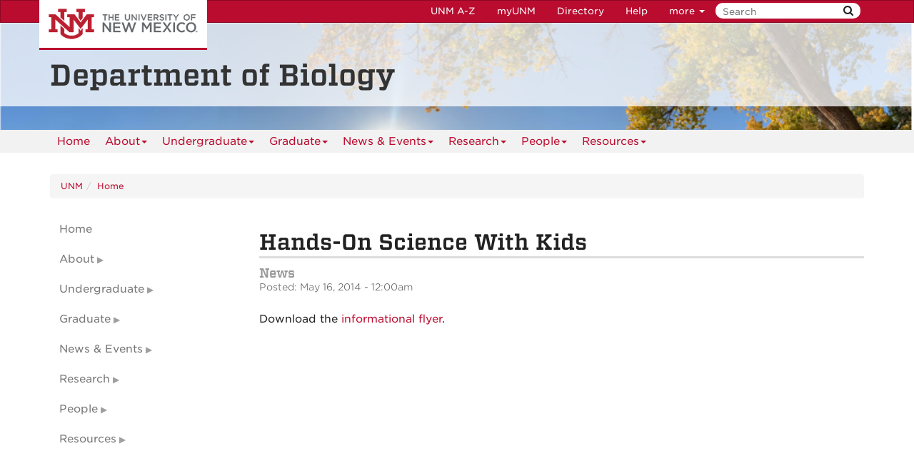

--- FILE ---
content_type: text/html
request_url: https://biology.unm.edu/news-events/news-item/hands-on-science-with-kids.html
body_size: 5461
content:
<!DOCTYPE html SYSTEM "about:legacy-compat">
<html lang="en"><head><meta charset="utf-8"/><meta content="IE=edge" http-equiv="X-UA-Compatible"/><meta content="width=device-width, initial-scale=1.0" name="viewport"/><title>
            Hands-On Science With Kids :: 
    
            Department of Biology | The University of New Mexico
        </title><meta content="suDeBu3cQ5JEfYn92UdyZqkDPVCRI3QFK4dbV1tzUNk" name="google-site-verification"/>
<link href="//webcore.unm.edu/v1/images/unm.ico" rel="shortcut icon"/>
<link rel="stylesheet" type="text/css" href="https://webcore.unm.edu/v2/fonts/unm-fonts.css"/> 
<link href="//webcore.unm.edu/v2/css/unm-styles.min.css" rel="stylesheet"/>
<link href="../../assets/css/site-styles.css" media="screen" rel="stylesheet" type="text/css"/>
<script src="//webcore.unm.edu/v2/js/unm-scripts.min.js" type="text/javascript"></script>
<script src="../../assets/js/site.js" type="text/javascript"></script><script crossorigin="anonymous" integrity="sha256-/JqT3SQfawRcv/BIHPThkBvs0OEvtFFmqPF/lYI/Cxo=" src="https://code.jquery.com/jquery-3.7.1.min.js"></script><link href="../../assets/js/slick/slick.css" rel="stylesheet" type="text/css"/><link href="../../assets/js/slick/slick-theme.css" rel="stylesheet" type="text/css"/><link href="../../assets/css/overrides.css" rel="stylesheet" type="text/css"/><script src="../../assets/js/slick/slick.min.js" type="text/javascript"></script><!-- HTML5 shim and Respond.js IE8 support of HTML5 elements and media queries --><!--[if lt IE 9]>
        <script src="//webcore.unm.edu/v2/js/html5shiv.min.js"></script>
        <script src="//webcore.unm.edu/v2/js/respond.min.js"></script>
        <link href="//webcore.unm.edu/v2/js/respond-proxy.html" id="respond-proxy" rel="respond-proxy" />
        <link href="/assets/js/respond.proxy.gif" id="respond-redirect" rel="respond-redirect" />
        <script src="/assets/js/respond.proxy.js"></script>
        <![endif]--></head><body><!-- Google Tag Manager -->
<noscript><iframe src="//www.googletagmanager.com/ns.html?id=GTM-WQT2MB"
height="0" width="0" style="display:none;visibility:hidden"></iframe></noscript><script>(function(w,d,s,l,i){w[l]=w[l]||[];w[l].push({'gtm.start':
new Date().getTime(),event:'gtm.js'});var f=d.getElementsByTagName(s)[0],
j=d.createElement(s),dl=l!='dataLayer'?'&l='+l:'';j.async=true;j.src=
'//www.googletagmanager.com/gtm.js?id='+i+dl;f.parentNode.insertBefore(j,f);
})(window,document,'script','dataLayer','GTM-WQT2MB');</script>
<!-- End Google Tag Manager --><!-- container to hold menus on collapse --><a accesskey="2" aria-label="skip to main content" class="sr-only sr-only-focusable skip2content" href="#main" role="navigation">Skip to main content</a><div aria-label="offcanvas nav toggle" class="nav-wrapper" id="offcanvas" role="navigation"><div class="navbar-header"><button class="menu-toggle navbar-toggle collapsed" data-target="#mobile-menu .navbar-collapse" data-toggle="collapse" type="button"><span class="sr-only">Toggle navigation</span><span class="fa fa-reorder fa-2x"></span></button><div id="mobile-menu"><div class="text-center visible-xs-block" id="mobile-toolbar"><ul aria-label="Resource Links" class="list-unstyled btn-group" role="group"><li class="btn btn-sm btn-default"><a href="https://directory.unm.edu/departments/" title="UNM A to Z">UNM A-Z</a></li><li class="btn btn-sm btn-default"><a href="https://my.unm.edu" title="myUNM">myUNM</a></li><li class="btn btn-sm  btn-default"><a href="https://directory.unm.edu" title="Directory">Directory</a></li><li class="btn btn-sm  btn-default"></li></ul></div></div></div></div><div id="page"><!-- start nav --><div aria-label="header navigation" class="navbar navbar-unm" role="navigation"><div class="container"><a class="navbar-brand" href="https://www.unm.edu">The University of New Mexico</a><!-- search form --><form action="//search.unm.edu/search" class="pull-right" id="unm_search_form" method="get"><div class="input-append search-query"><input accesskey="4" id="unm_search_form_q" maxlength="255" name="q" placeholder="Search" title="input search query here" type="text"/><button accesskey="s" class="btn" id="unm_search_for_submit" name="submit" title="submit search" type="submit">  <span class="fa fa-search"></span> </button></div></form><!-- end search form --><ul class="nav navbar-nav navbar-right hidden-xs" id="toolbar-nav"><li><a href="https://directory.unm.edu/departments/" title="UNM A to Z">UNM A-Z</a></li><li><a href="https://my.unm.edu" title="myUNM">myUNM</a></li><li><a href="https://directory.unm.edu" title="Directory">Directory</a></li><li class="dropdown"><a class="dropdown-toggle" data-toggle="dropdown" href="#">Help </a><ul class="dropdown-menu"><li><a href="https://student.unm.edu/student-support.html" title="Student Support">Student Support</a></li><li><a href="https://studentinfo.unm.edu" title="StudentInfo">StudentInfo</a></li><li><a href="https://fastinfo.unm.edu" title="FastInfo">FastInfo</a></li></ul></li></ul></div></div><!-- end  nav --><div aria-label="department logo block" id="header" role="banner"><div class="container"><a href="http://biology.unm.edu"><h1>Department of Biology</h1></a></div></div><div aria-label="page feature" id="hero" role="complementary"></div><div id="nav"><div class="container"><div class="navbar navbar-top" id="horiz-nav"><nav aria-label="Horizontal" class="navbar-collapse collapse" id="horz-nav"><ul class="nav navbar-nav" role="menubar"><li role="menuitem"><a href="../../index.html" title="Home">Home</a></li><li class="dropdown"><a aria-haspopup="true" class="dropdown-toggle" data-toggle="dropdown" href="../../about/index.html">About<span class="caret">&#160;</span></a><ul class="dropdown-menu" role="menu"><li role="menuitem"><a href="../../about/index.html" title="About - About the Department">About the Department</a></li><li role="menuitem"><a href="../../about/mission-statement.html" title="About - Mission Statement">Mission Statement</a></li><li role="menuitem"><a href="../../about/chairs-welcome.html" title="About - Chair's Welcome">Chair's Welcome</a></li><li role="menuitem"><a href="../../about/department-history.html" title="About - Department History">Department History</a></li><li role="menuitem"><a href="../../about/contact-us.html" title="About - Contact Us">Contact Us</a></li></ul></li><li class="dropdown"><a aria-haspopup="true" class="dropdown-toggle" data-toggle="dropdown" href="../../undergraduate/index.html">Undergraduate<span class="caret">&#160;</span></a><ul class="dropdown-menu" role="menu"><li role="menuitem"><a href="../../undergraduate/index.html" title="Undergraduate - Program Overview">Program Overview</a></li><li role="menuitem"><a href="../../undergraduate/advisement.html" title="Undergraduate - Advisement">Advisement</a></li><li role="menuitem"><a href="../../undergraduate/degree-requirements.html" title="Undergraduate - Degree Requirements">Degree Requirements</a></li><li role="menuitem"><a href="../../undergraduate/honors-program.html" title="Undergraduate - Honors Program">Honors Program</a></li><li role="menuitem"><a href="../../undergraduate/scholarships.html" title="Undergraduate - Scholarships">Scholarships</a></li><li class="dropdown-submenu"><a aria-haspopup="true" class="dropdown-toggle" data-toggle="dropdown" href="../../undergraduate/courses/index.html">Courses</a><ul class="dropdown-menu" role="menu"><li role="menuitem"><a href="../../undergraduate/courses/index.html" title="Courses - Current Semester">Current Semester</a></li><li role="menuitem"><a href="../../undergraduate/courses/next-semester.html" title="Courses - Next Semester">Next Semester</a></li></ul></li><li role="menuitem"><a href="../../undergraduate/other-opportunities.html" title="Undergraduate - More Opportunities">More Opportunities</a></li></ul></li><li class="dropdown"><a aria-haspopup="true" class="dropdown-toggle" data-toggle="dropdown" href="../../graduate/index.html">Graduate<span class="caret">&#160;</span></a><ul class="dropdown-menu" role="menu"><li role="menuitem"><a href="../../graduate/index.html" title="Graduate - Program Overview">Program Overview</a></li><li role="menuitem"><a href="../../graduate/admissions-requirements.html" title="Graduate - Admissions Requirements">Admissions Requirements</a></li><li role="menuitem"><a href="../../graduate/application-process.html" title="Graduate - Application Process">Application Process</a></li><li role="menuitem"><a href="../../graduate/degree-requirements.html" title="Graduate - Degree Requirements">Degree Requirements</a></li><li role="menuitem"><a href="../../graduate/financial-aid.html" title="Graduate - Financial Support">Financial Support</a></li><li role="menuitem"><a href="../../graduate/scholarships.html" title="Graduate - Scholarships">Scholarships</a></li><li class="dropdown-submenu"><a aria-haspopup="true" class="dropdown-toggle" data-toggle="dropdown" href="../../graduate/courses/index.html">Courses</a><ul class="dropdown-menu" role="menu"><li role="menuitem"><a href="../../graduate/courses/index.html" title="Courses - Current Semester">Current Semester</a></li><li role="menuitem"><a href="../../graduate/courses/next-semester.html" title="Courses - Next Semester">Next Semester</a></li></ul></li><li role="menuitem"><a href="../../graduate/forms.html" title="Graduate - Forms">Forms</a></li><li role="menuitem"><a href="../../graduate/biology-graduate-student-association.html" title="Graduate - Biology Graduate Student Association">Biology Graduate Student Association</a></li><li role="menuitem"><a href="../../graduate/grad_advocacy_committee.html" title="Graduate - Biology Graduate Advocacy Committee">Biology Graduate Advocacy Committee</a></li></ul></li><li class="dropdown"><a aria-haspopup="true" class="dropdown-toggle" data-toggle="dropdown" href="../index.html">News &amp; Events<span class="caret">&#160;</span></a><ul class="dropdown-menu" role="menu"><li role="menuitem"><a href="../index.html" title="News &amp; Events - Latest News">Latest News</a></li><li role="menuitem"><a href="../news-archive.html" title="News &amp; Events - News Archive">News Archive</a></li><li class="dropdown-submenu"><a aria-haspopup="true" class="dropdown-toggle" data-toggle="dropdown" href="../events/index.html">Events</a><ul class="dropdown-menu" role="menu"><li role="menuitem"><a href="../events/index.html" title="Events - Upcoming Events">Upcoming Events</a></li><li role="menuitem"><a href="../events/events-archive.html" title="Events - Events Archive">Events Archive</a></li></ul></li><li class="dropdown-submenu"><a aria-haspopup="true" class="dropdown-toggle" data-toggle="dropdown" href="../seminars/index.html">Seminars</a><ul class="dropdown-menu" role="menu"><li role="menuitem"><a href="../seminars/index.html" title="Seminars - Upcoming Seminars">Upcoming Seminars</a></li><li role="menuitem"><a href="../seminars/older-seminars.html" title="Seminars - Older Seminars">Older Seminars</a></li></ul></li><li class="dropdown-submenu"><a aria-haspopup="true" class="dropdown-toggle" data-toggle="dropdown" href="../brown-bags/index.html">Brown Bags</a><ul class="dropdown-menu" role="menu"><li role="menuitem"><a href="../brown-bags/index.html" title="Brown Bags - Upcoming Brown Bags">Upcoming Brown Bags</a></li><li role="menuitem"><a href="../brown-bags/older-brown-bags.html" title="Brown Bags - Older Brown Bags">Older Brown Bags</a></li></ul></li><li role="menuitem"><a href="../calendar.html" title="News &amp; Events - Calendar">Calendar</a></li></ul></li><li class="dropdown"><a aria-haspopup="true" class="dropdown-toggle" data-toggle="dropdown" href="../../research/index.html">Research<span class="caret">&#160;</span></a><ul class="dropdown-menu" role="menu"><li role="menuitem"><a href="../../research/index.html" title="Research - Departmental Research">Departmental Research</a></li><li class=""><a href="../../research/research-programs/index.html">Research Programs</a></li><li class=""><a href="../../research/publications/index.html">Publications</a></li></ul></li><li class="dropdown"><a aria-haspopup="true" class="dropdown-toggle" data-toggle="dropdown" href="../../people/index.html">People<span class="caret">&#160;</span></a><ul class="dropdown-menu" role="menu"><li class="dropdown-submenu"><a aria-haspopup="true" class="dropdown-toggle" data-toggle="dropdown" href="../../people/faculty/faculty.html">Faculty</a><ul class="dropdown-menu" role="menu"><li role="menuitem"><a href="../../people/faculty/faculty.html" title="Faculty - Faculty">Faculty</a></li><li role="menuitem"><a href="../../people/faculty/research-faculty.html" title="Faculty - Research Faculty">Research Faculty</a></li><li role="menuitem"><a href="../../people/faculty/adjunct-faculty.html" title="Faculty - Adjunct Faculty">Adjunct Faculty</a></li><li role="menuitem"><a href="../../people/faculty/emeriti-and-retired-faculty.html" title="Faculty - Emeriti &amp; Retired Faculty">Emeriti &amp; Retired Faculty</a></li></ul></li><li class="dropdown-submenu"><a aria-haspopup="true" class="dropdown-toggle" data-toggle="dropdown" href="../../people/staff/index.html">Staff</a><ul class="dropdown-menu" role="menu"><li role="menuitem"><a href="../../people/staff/index.html" title="Staff - Departmental Staff">Departmental Staff</a></li><li role="menuitem"><a href="../../people/staff/research-staff.html" title="Staff - Research Staff">Research Staff</a></li></ul></li><li class=""><a href="../../people/post-docs/index.html">Post-Docs</a></li><li class=""><a href="../../people/grad-students/index.html">Grad Students</a></li><li class="dropdown-submenu"><a aria-haspopup="true" class="dropdown-toggle" data-toggle="dropdown" href="../../people/directory/index.html">Directory</a><ul class="dropdown-menu" role="menu"><li role="menuitem"><a href="../../people/directory/index.html" title="Directory - Faculty Directory">Faculty Directory</a></li><li role="menuitem"><a href="../../people/directory/staff-directory.html" title="Directory - Staff Directory">Staff Directory</a></li></ul></li><li role="menuitem"><a href="../../people/index.html" title="People - Employment Opportunities">Employment Opportunities</a></li></ul></li><li class="dropdown"><a aria-haspopup="true" class="dropdown-toggle" data-toggle="dropdown" href="../../resources/index.html">Resources<span class="caret">&#160;</span></a><ul class="dropdown-menu" role="menu"><li role="menuitem"><a href="../../resources/index.html" title="Resources - Donate">Donate</a></li><li role="menuitem"><a href="../../resources/inclusion-diversity-equity-and-anti-bias-idea-committee.html" title="Resources - Inclusion, Diversity, Equity, and Anti-bias (IDEA) Committee">Inclusion, Diversity, Equity, and Anti-bias (IDEA) Committee</a></li><li role="menuitem"><a href="../../resources/unm-resources-on-discrimination-and-harassment.html" title="Resources - UNM Resources on Discrimination and Harassment">UNM Resources on Discrimination and Harassment</a></li><li role="menuitem"><a href="../../resources/unmbio-l.html" title="Resources - UNMBio Listserv">UNMBio Listserv</a></li><li class="dropdown-submenu"><a aria-haspopup="true" class="dropdown-toggle" data-toggle="dropdown" href="../../resources/administrative-information-forms/index.html">Administrative Information &amp; Forms</a><ul class="dropdown-menu" role="menu"><li role="menuitem"><a href="../../resources/administrative-information-forms/index.html" title="Administrative Information &amp; Forms - Administrative Information">Administrative Information</a></li><li role="menuitem"><a href="../../resources/administrative-information-forms/forms.html" title="Administrative Information &amp; Forms - Forms">Forms</a></li></ul></li></ul></li></ul></nav></div></div></div><div aria-label="upper content area" id="upper" role="complementary"><div class="container"><!--UPPER--></div></div><div aria-label="breadcrumbs" id="breadcrumbs" role="navigation"><div class="container"><ul class="breadcrumb hidden-xs" id="unm_breadcrumbs"><li class="unm_home"><a href="https://www.unm.edu">UNM</a></li><li><a href="../../index.html">Home</a></li></ul></div></div><div aria-label="main content" id="main" role="main"><div class="container layout" id="sc"><div class="row"><div id="primary"><h1>Hands-On Science With Kids</h1><div class="news-page"><h4 class="title">News</h4><p class="news-posted">Posted:&#160;May 16, 2014 - 12:00am</p><body><p>Download the <a href="docs/BEMP-Hands-on-Science.pdf" target="_blank">informational flyer</a>.</p></body></div></div><div id="secondary"><div class="sidebar-nav-wrapper"><nav aria-label="Sidebar" class="navbar-collapse collapse sidebar-nav" id="sidebar-nav"><ul class="nav" id="contextual_nav"><li><a href="../../index.html" title="Home">Home</a></li><li class="submenu"><a class="collapsed" data-toggle="collapse" href="#about-submenu" title="About Submenu">About</a><ul class="nav collapse" id="about-submenu"><li><a href="../../about/index.html" title="About - About the Department">About the Department</a></li><li><a href="../../about/mission-statement.html" title="About - Mission Statement">Mission Statement</a></li><li><a href="../../about/chairs-welcome.html" title="About - Chair's Welcome">Chair's Welcome</a></li><li><a href="../../about/department-history.html" title="About - Department History">Department History</a></li><li><a href="../../about/contact-us.html" title="About - Contact Us">Contact Us</a></li></ul></li><li class="submenu"><a class="collapsed" data-toggle="collapse" href="#undergraduate-submenu" title="Undergraduate Submenu">Undergraduate</a><ul class="nav collapse" id="undergraduate-submenu"><li><a href="../../undergraduate/index.html" title="Undergraduate - Program Overview">Program Overview</a></li><li><a href="../../undergraduate/advisement.html" title="Undergraduate - Advisement">Advisement</a></li><li><a href="../../undergraduate/degree-requirements.html" title="Undergraduate - Degree Requirements">Degree Requirements</a></li><li><a href="../../undergraduate/honors-program.html" title="Undergraduate - Honors Program">Honors Program</a></li><li><a href="../../undergraduate/scholarships.html" title="Undergraduate - Scholarships">Scholarships</a></li><li class="submenu"><a class="collapsed" data-toggle="collapse" href="#undergraduate-courses-submenu" title="Courses Submenu">Courses</a><ul class="nav collapse" id="undergraduate-courses-submenu"><li><a href="../../undergraduate/courses/index.html" title="Courses - Current Semester">Current Semester</a></li><li><a href="../../undergraduate/courses/next-semester.html" title="Courses - Next Semester">Next Semester</a></li></ul></li><li><a href="../../undergraduate/other-opportunities.html" title="Undergraduate - More Opportunities">More Opportunities</a></li></ul></li><li class="submenu"><a class="collapsed" data-toggle="collapse" href="#graduate-submenu" title="Graduate Submenu">Graduate</a><ul class="nav collapse" id="graduate-submenu"><li><a href="../../graduate/index.html" title="Graduate - Program Overview">Program Overview</a></li><li><a href="../../graduate/admissions-requirements.html" title="Graduate - Admissions Requirements">Admissions Requirements</a></li><li><a href="../../graduate/application-process.html" title="Graduate - Application Process">Application Process</a></li><li><a href="../../graduate/degree-requirements.html" title="Graduate - Degree Requirements">Degree Requirements</a></li><li><a href="../../graduate/financial-aid.html" title="Graduate - Financial Support">Financial Support</a></li><li><a href="../../graduate/scholarships.html" title="Graduate - Scholarships">Scholarships</a></li><li class="submenu"><a class="collapsed" data-toggle="collapse" href="#graduate-courses-submenu" title="Courses Submenu">Courses</a><ul class="nav collapse" id="graduate-courses-submenu"><li><a href="../../graduate/courses/index.html" title="Courses - Current Semester">Current Semester</a></li><li><a href="../../graduate/courses/next-semester.html" title="Courses - Next Semester">Next Semester</a></li></ul></li><li><a href="../../graduate/forms.html" title="Graduate - Forms">Forms</a></li><li><a href="../../graduate/biology-graduate-student-association.html" title="Graduate - Biology Graduate Student Association">Biology Graduate Student Association</a></li><li><a href="../../graduate/grad_advocacy_committee.html" title="Graduate - Biology Graduate Advocacy Committee">Biology Graduate Advocacy Committee</a></li></ul></li><li class="submenu"><a class="collapsed" data-toggle="collapse" href="#news-events-submenu" title="News &amp; Events Submenu">News &amp; Events</a><ul class="nav collapse" id="news-events-submenu"><li><a href="../index.html" title="News &amp; Events - Latest News">Latest News</a></li><li><a href="../news-archive.html" title="News &amp; Events - News Archive">News Archive</a></li><li class="submenu"><a class="collapsed" data-toggle="collapse" href="#news-events-events-submenu" title="Events Submenu">Events</a><ul class="nav collapse" id="news-events-events-submenu"><li><a href="../events/index.html" title="Events - Upcoming Events">Upcoming Events</a></li><li><a href="../events/events-archive.html" title="Events - Events Archive">Events Archive</a></li></ul></li><li class="submenu"><a class="collapsed" data-toggle="collapse" href="#news-events-seminars-submenu" title="Seminars Submenu">Seminars</a><ul class="nav collapse" id="news-events-seminars-submenu"><li><a href="../seminars/index.html" title="Seminars - Upcoming Seminars">Upcoming Seminars</a></li><li><a href="../seminars/older-seminars.html" title="Seminars - Older Seminars">Older Seminars</a></li></ul></li><li class="submenu"><a class="collapsed" data-toggle="collapse" href="#news-events-brown-bags-submenu" title="Brown Bags Submenu">Brown Bags</a><ul class="nav collapse" id="news-events-brown-bags-submenu"><li><a href="../brown-bags/index.html" title="Brown Bags - Upcoming Brown Bags">Upcoming Brown Bags</a></li><li><a href="../brown-bags/older-brown-bags.html" title="Brown Bags - Older Brown Bags">Older Brown Bags</a></li></ul></li><li><a href="../calendar.html" title="News &amp; Events - Calendar">Calendar</a></li></ul></li><li class="submenu"><a class="collapsed" data-toggle="collapse" href="#research-submenu" title="Research Submenu">Research</a><ul class="nav collapse" id="research-submenu"><li><a href="../../research/index.html" title="Research - Departmental Research">Departmental Research</a></li><li><a href="../../research/research-programs/index.html" title="Research Programs Submenu">Research Programs</a></li><li><a href="../../research/publications/index.html" title="Publications Submenu">Publications</a></li></ul></li><li class="submenu"><a class="collapsed" data-toggle="collapse" href="#people-submenu" title="People Submenu">People</a><ul class="nav collapse" id="people-submenu"><li class="submenu"><a class="collapsed" data-toggle="collapse" href="#people-faculty-submenu" title="Faculty Submenu">Faculty</a><ul class="nav collapse" id="people-faculty-submenu"><li><a href="../../people/faculty/faculty.html" title="Faculty - Faculty">Faculty</a></li><li><a href="../../people/faculty/research-faculty.html" title="Faculty - Research Faculty">Research Faculty</a></li><li><a href="../../people/faculty/adjunct-faculty.html" title="Faculty - Adjunct Faculty">Adjunct Faculty</a></li><li><a href="../../people/faculty/emeriti-and-retired-faculty.html" title="Faculty - Emeriti &amp; Retired Faculty">Emeriti &amp; Retired Faculty</a></li></ul></li><li class="submenu"><a class="collapsed" data-toggle="collapse" href="#people-staff-submenu" title="Staff Submenu">Staff</a><ul class="nav collapse" id="people-staff-submenu"><li><a href="../../people/staff/index.html" title="Staff - Departmental Staff">Departmental Staff</a></li><li><a href="../../people/staff/research-staff.html" title="Staff - Research Staff">Research Staff</a></li></ul></li><li><a href="../../people/post-docs/index.html" title="Post-Docs Submenu">Post-Docs</a></li><li><a href="../../people/grad-students/index.html" title="Grad Students Submenu">Grad Students</a></li><li class="submenu"><a class="collapsed" data-toggle="collapse" href="#people-directory-submenu" title="Directory Submenu">Directory</a><ul class="nav collapse" id="people-directory-submenu"><li><a href="../../people/directory/index.html" title="Directory - Faculty Directory">Faculty Directory</a></li><li><a href="../../people/directory/staff-directory.html" title="Directory - Staff Directory">Staff Directory</a></li></ul></li><li><a href="../../people/index.html" title="People - Employment Opportunities">Employment Opportunities</a></li></ul></li><li class="submenu"><a class="collapsed" data-toggle="collapse" href="#resources-submenu" title="Resources Submenu">Resources</a><ul class="nav collapse" id="resources-submenu"><li><a href="../../resources/index.html" title="Resources - Donate">Donate</a></li><li><a href="../../resources/inclusion-diversity-equity-and-anti-bias-idea-committee.html" title="Resources - Inclusion, Diversity, Equity, and Anti-bias (IDEA) Committee">Inclusion, Diversity, Equity, and Anti-bias (IDEA) Committee</a></li><li><a href="../../resources/unm-resources-on-discrimination-and-harassment.html" title="Resources - UNM Resources on Discrimination and Harassment">UNM Resources on Discrimination and Harassment</a></li><li><a href="../../resources/unmbio-l.html" title="Resources - UNMBio Listserv">UNMBio Listserv</a></li><li class="submenu"><a class="collapsed" data-toggle="collapse" href="#resources-administrative-information-forms-submenu" title="Administrative Information &amp; Forms Submenu">Administrative Information &amp; Forms</a><ul class="nav collapse" id="resources-administrative-information-forms-submenu"><li><a href="../../resources/administrative-information-forms/index.html" title="Administrative Information &amp; Forms - Administrative Information">Administrative Information</a></li><li><a href="../../resources/administrative-information-forms/forms.html" title="Administrative Information &amp; Forms - Forms">Forms</a></li></ul></li></ul></li></ul></nav></div></div><div id="tertiary"></div></div></div></div><div aria-label="lower content area" id="lower" role="complementary"><div class="container"><!--LOWER--><div class="row" id="footer-contact"><div class="col-md-4 col-sm-6 col-xs-12"><h3>Quick Links</h3><p><a class="btn btn-default" href="../../undergraduate/index.html">Undergraduate Program</a></p><p><a class="btn btn-default" href="../../graduate/index.html">Graduate Program</a></p><p><a class="btn btn-default" href="../../people/faculty/faculty.html">Faculty</a></p><p><a class="btn btn-primary" href="../../resources/index.html">Donate to UNM Biology</a></p></div><div class="col-md-4 col-sm-6 col-xs-12"><h3>UNM Biology</h3><address><span>Castetter Hall</span><br/><span>MSC03-2020</span><br/><span>219 Yale Blvd NE</span><br/>Albuquerque, NM 87131-0001</address><footer><p>Phone: 505-277-3411<br/>email: <a href="mailto:biomain@unm.edu">biomain@unm.edu</a></p><p><span style="color: #222222;">For any edits to the Biology Department website, please contact our </span><a href="mailto:jennafonta@unm.edu" style="background-color: #ffffff">Webmaster</a></p></footer></div><div class="col-md-4 col-sm-6 col-xs-12"><iframe allowfullscreen="allowfullscreen" frameborder="0" height="350" src="https://www.google.com/maps/embed?pb=!1m18!1m12!1m3!1d3264.976506978612!2d-106.62479559059753!3d35.082319739735155!2m3!1f0!2f0!3f0!3m2!1i1024!2i768!4f13.1!3m3!1m2!1s0x87220b675215c331%3A0x894c0456cc61cab!2sCastetter+Hall!5e0!3m2!1sen!2sus!4v1500656127735" style="border: 0;" width="100%"></iframe></div></div></div></div><div aria-label="unm footer" id="footer" role="contentinfo"><div class="container"><hr/><div class="row"><div class="col-md-8"><p><a href="https://www.unm.edu"><img alt="The University of New Mexico" src="https://webcore.unm.edu/v2/images/unm-transparent-white.png"/></a></p><p class="small">&#169; The University of New Mexico <br/> Albuquerque, NM 87131, (505) 277-0111 <br/> New Mexico's Flagship University</p></div><div class="col-md-4"><ul class="list-inline"><li><a href="https://www.facebook.com/universityofnewmexico" title="UNM on Facebook"><span class="fa fa-facebook-square fa-2x"><span class="sr-only">UNM on Facebook</span></span></a></li><li><a href="https://instagram.com/uofnm" title="UNM on Instagram"><span class="fa fa-instagram fa-2x"><span class="sr-only">UNM on Instagram</span></span></a></li><li><a href="https://twitter.com/unm" title="UNM on Twitter"><span class="fa fa-twitter-square fa-2x"><span class="sr-only">UNM on Twitter</span></span></a></li><li><a href="https://www.youtube.com/user/unmlive" title="UNM on YouTube"><span class="fa fa-youtube-square fa-2x"><span class="sr-only">UNM on YouTube</span></span></a></li></ul><p>more at <a class="link-underline" href="https://social.unm.edu" title="UNM Social Media Directory &amp; Information">social.unm.edu</a></p><ul class="list-inline" id="unm_footer_links"><li><a href="https://www.unm.edu/accessibility.html">Accessibility</a></li><li><a href="https://www.unm.edu/legal.html">Legal</a></li><li><a href="https://www.unm.edu/contactunm.html">Contact UNM</a></li><li><a href="https://www.unm.edu/consumer-information/">Consumer Information</a></li><li><a href="https://hed.state.nm.us/resources-for-schools/public_schools/tableau-charts-and-tables">New Mexico Higher Education Dashboard</a></li></ul></div></div></div></div></div><div id="totop"><span class="fa fa-arrow-circle-up"></span></div></body></html>

--- FILE ---
content_type: text/css
request_url: https://biology.unm.edu/assets/css/site-styles.css
body_size: 1892
content:
/* Site CSS */
/* Mobile Menu Mods */
 #mobile-menu #sidebar-nav {
	 display: none;
}
 #mobile-menu a[aria-expanded="true"].dropdown-toggle:after {
	 content: '\f078';
	 position: absolute;
	 right: 5px;
	 font-family: fontawesome;
	 font-size: .5em;
}
 #mobile-menu a.dropdown-toggle:after, #mobile-menu a[aria-expanded="false"].dropdown-toggle:after, #mobile-menu a[aria-expanded="false"].dropdown-toggle:after a[aria-expanded="false"].dropdown-toggle:after {
	 content: '\f054';
	 position: absolute;
	 right: 5px;
	 font-family: fontawesome;
	 font-size: .5em;
}
 #mobile-menu .dropdown-submenu > .dropdown-menu {
	 display:none;
}
 #mobile-menu .dropdown-submenu.open > .dropdown-menu {
	 display:block;
	 margin-left:10px;
}
/* Site style*/
h1, .h1, h2, .h2, h3, .h3, h4, .h4 {
    font-weight: 300;
}
#primary > h1 {
    border-bottom: 3px solid #ddd;
    padding-bottom: 3px;
}
p {
    margin-bottom: 1.8em;
}
p.small {
    font-size: 0.8em;
}
p.no-bttm-marg {
    margin-bottom: 0;
}
img.right {
    float: right;
    margin: 0 0 1px 20px;
    padding: 3px;
    border: 1px solid #ddd;
}
.border-box {
    padding: 10px;
    border: 1px solid #ddd;
    margin-bottom: 30px;
}

#footer-contact footer {
    color: #222;
}
#header {
    background-color: rgba(255, 255, 255, 0.75);
    padding: 30px 0 10px;
    position: absolute;
    width: 100%;
}
#hero {
    background: url("../img/header_landscape_with_fade_shorter.png") top left no-repeat transparent;
    background-size: 100%;
    height: 150px;
}
#home #hero {
    /*height: 300px;*/
}
#home #upper {
    background-color: #c10037;
    padding-top: 10px;
    border-top: 1px solid white;
}
.btn-primary > a {
    color: #fff;
}

/***People***/
#photo-contact {
    margin-bottom: 20px;
    overflow: hidden;
    padding-bottom:10px;
}
#photo-contact img {
    float: right;
    margin: 10px 0 0 10px;
    max-width:220px;
    display:block;
    padding:3px;
    border:1px solid #ddd;
}
#person-contact {
    display: inline-block;
    float: left;
    margin: 10px 0;
    max-width: 70%;
}
#photo-contact h3.position,
#photo-contact h4.position {
    margin-top: 0;
}
#person-contact,
.profile-section {
    border-left: 4px solid #ddd;
    padding-left:10px;
}
.profile-section {
    margin-bottom: 50px;
}
h3.person-main-title {
     margin-top:0;
}
h4.person-main-title {
    margin-top:0;
}
h4.person-secondary-title {
    margin-top:0;
}
#people-list-container {
    margin-top:3.5em;
}
#people-list-container h2 {
    margin-bottom: 1em;
}
.person-entry {
    border-left: 4px solid #ddd;
    padding: 0 10px;
    margin-bottom:45px;
    overflow:hidden;
}
.person-entry  h3.fac-list-name {
    border-bottom: 1px solid #ddd;
	display: inline-block;
	margin-top: 0;
	/*padding-right: 50%;*/
    margin-bottom:5px;
    width: 70%;
}
h3.fac-list-name a:hover {
	text-decoration: none;  
}
.person-entry img {
	float:right;
	max-width:150px;
	display: block;
	padding: 3px;
	border: 1px solid #ddd;
	margin: 0 0 20px 20px;
}
.person-entry dl,
#person-contact dl {
	overflow: hidden;
}
.person-entry dt,
.person-entry dd,
#person-contact dt,
#person-contact dd {
	float:left;
}
.person-entry dt,
#person-contact dt {
	clear: both;
}
.person-entry h4.researchInterests {
    margin-bottom: 0;
}
.pronouns {
    color: #666;
    font-style: italic;
}

/***News and Notifications***/
.sidebar-news-event,
.news-event {
    border-left: 4px solid #ddd;
    margin-bottom: 30px;
    padding: 3px 0 3px 5px;
    overflow:hidden;
}
.sidebar-news-event h4.news-events,
.news-event h4.news-events {
    margin-bottom:0;
    margin-top:5px;
}
.sidebar-news-event p.news-posted,
.sidebar-news-event p.event-time,
.sidebar-news-event p.news-type,
.news-event p.news-posted,
.news-event p.event-time,
.news-event p.news-type {
    margin-top:0;
    color:#666;
	font-size:0.9em;
	font-weight:300;
}
#secondary .sidebar-news-event p.news-type,
#tertiary .sidebar-news-event p.news-type {
	margin-bottom:0;
}
#secondary .sidebar-news-event img.news-list-image,
#tertiary .sidebar-news-event img.news-list-image {
    width: 25%;
}
#secondary .sidebar-news-event p.descr,
#tertiary .sidebar-news-event p.descr {
    font-size:0.9em;
}
.sidebar-news-event p.news-type,
.news-event p.news-type {
	margin-bottom:0;
}
.sidebar-news-event.archive p.news-posted {
    margin-bottom:5px;
}
#secondary .sidebar-news-event p,
#tertiary .sidebar-news-event p {
    margin-bottom:5px;
}
/* ----News------- */
.news-page h4.title {
    color:#999;
	margin-bottom:0;
}
.news-page p.news-posted {
    margin-top:0;
	color:#666;
	font-size:0.9em;
	font-weight:300;
}
img.news-list-image {
    display:block;
    padding:3px;
    border:1px solid #ddd;
    max-width:150px;
}
img.main-news-image {
    max-width: 350px;
}

/***Events***/
.event-page h4.title {
    color:#999;
}
.event-page p.event-location {
	margin-top:-1em;
}
#events-archive .sidebar-news-event h4.news-events {
    margin-top:0;
}
#events-archive .sidebar-news-event p.event-start {
    margin-top:0;
    margin-bottom:0;
    color:#666;
	font-size:0.9em;
	font-weight:300;
}

/****Research Programs****/
.res-prog-logo {
    float: right;
    margin: 0 0 10px 20px;
    max-width: 400px;
}
.research-page h4.title {
    color:#999;
}
.res-prog-home {
    height: 395px;
}
.res-prog-home header {
    overflow: hidden;
    min-height: 75px;
    border-bottom: 1px solid #eee;
}
.res-prog-home p {
    font-size: 0.9em;
}
.res-prog-home p.website {
    margin-bottom: 10px;
}
.res-prog-home img {
    max-width: 100%;
    max-height: 50px;
    float: none;
    margin: 0 0 10px 0;
}
/*------ Slider ---------*/
.slick-initialized .slick-slide {
    position: relative;
}
.slick-slide .overlay-text {
    bottom: 10px;
	display: inline;
	position: absolute;
	right: 10px;
	width: 40%;
	color: #fff;
    padding: 5px;
    font-size: 0.9em;
    border-radius: 4px;
	background: url('../img/transparent-back.png') top left repeat transparent;
}
.slick-slide .overlay-text p.slider-link a {
    color: #dd0341;
}
.slick-slide .overlay-text p.slider-link a:hover,
.slick-slide .overlay-text p.slider-link a:focus {
    color: #c10037;
}
.slick-slide .overlay-text p.slider-link {
    text-align: right;
    margin-bottom: 0;
}

/*------ seminars and brown bags ----*/
.seminar-wrapper {
    margin-bottom: 15px;
    border: 1px solid #ddd;
    padding: 5px 5px 10px 5px;
}
.seminar-wrapper .seminar-date {
    background-color: #c10037;
    color: #eee;
    margin: 0;
    padding: 5px;
}
.seminar-wrapper p.no-bttm-marg {
    padding-left: 15px;
}

/*----bibtex---*/
bibtex { 
    display: none; 
}
.searchbar { 
    margin-left:0px;
}
#bibtex_errors { 
    margin-top:10px; 
    color: red;
}

/*---- All personnel lists ----*/
#nameNav {
    list-style-type: none;
    padding: 0;
    overflow: hidden;
}
#nameNav li {
    display: inline;
    float: left;
    margin-right: 7px;
}

--- FILE ---
content_type: application/javascript
request_url: https://biology.unm.edu/assets/js/site.js
body_size: 332
content:
//  OVERRIDE UNM TEMPLATE MOBILE MENU BEHAVIOR
function moveMenu() {
	currentSize = $(window).width();
	if (currentSize < breakpt && sizeStatus == 'big') {
		$('.navbar-collapse').each(function(index) {
			$(this).addClass('menu' + index);
			$(this).parent().addClass('menu' + index + '-parent');
			$(this).detach().appendTo('#mobile-menu');
	
			sizeStatus = 'small';
			
		});
		
	} else if (currentSize > breakpt && sizeStatus == 'small') {

		$('#mobile-menu .navbar-collapse').each(function(index) {
			$(this).removeClass('menu' + index);
			$(this).detach().appendTo('.menu' + index + '-parent');
			$(this).parent().removeClass('menu' + index + '-parent');
			sizeStatus = 'small';
		
		});
		sizeStatus = 'big';
	}
}
